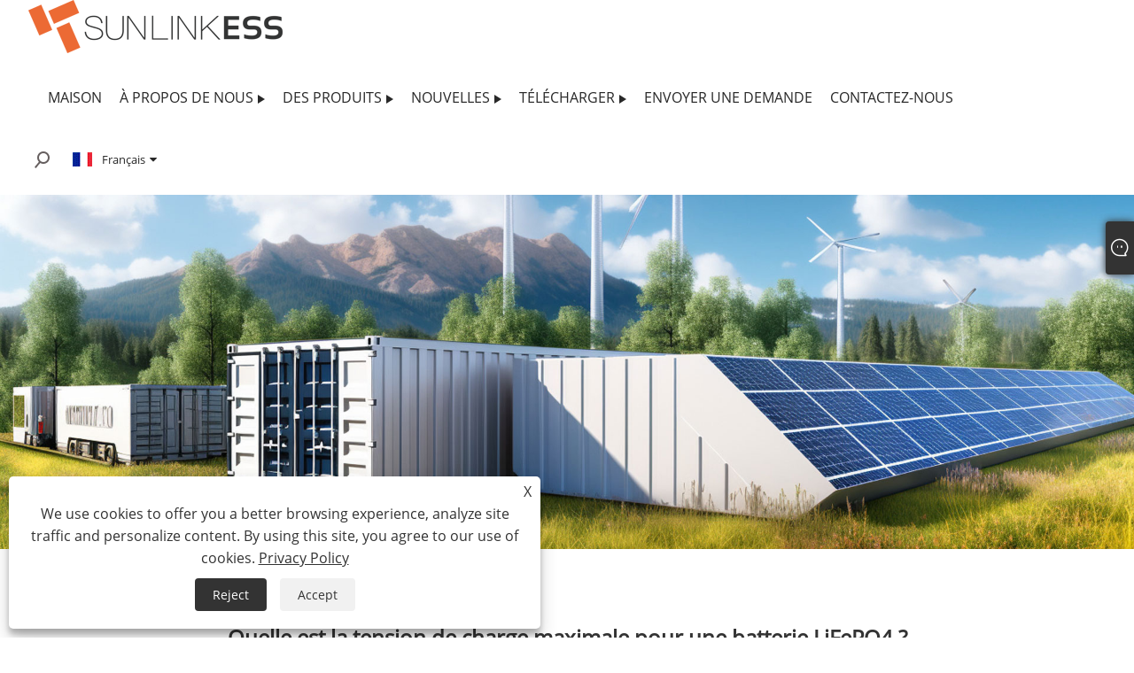

--- FILE ---
content_type: text/html; charset=utf-8
request_url: https://fr.sunlink-ess.com/news-show-132.html
body_size: 6584
content:

<!DOCTYPE html>
<html xmlns="https://www.w3.org/1999/xhtml" lang="fr">
<head>
    <meta http-equiv="Content-Type" content="text/html; charset=utf-8">
    <meta name="viewport" content="width=device-width, initial-scale=1, minimum-scale=1, maximum-scale=1">
    
<title>Quelle est la tension de charge maximale pour une batterie LiFePO4 ? - Actualités - Sunlink (Xiamen) New Energy Technology Co., Ltd.</title>
<meta name="keywords" content="Quelle est la tension de charge maximale pour une batterie LiFePO4 ?" />
<meta name="description" content="Sunlink (Xiamen) New Energy Technology Co., Ltd. : Quelle est la tension de charge maximale pour une batterie LiFePO4 ?" />
<link rel="shortcut icon" href="/upload/7049/20231103141445776283.ico" type="image/x-icon" />
<!-- Google tag (gtag.js) -->
<script async src="https://www.googletagmanager.com/gtag/js?id=G-3MYXC6DTFT"></script>
<script>
  window.dataLayer = window.dataLayer || [];
  function gtag(){dataLayer.push(arguments);}
  gtag('js', new Date());

  gtag('config', 'G-3MYXC6DTFT');
</script>
<link rel="dns-prefetch" href="https://style.trade-cloud.com.cn" />
<link rel="dns-prefetch" href="https://i.trade-cloud.com.cn" />
    <meta name="robots" content="index,follow">
    <meta name="distribution" content="Global" />
    <meta name="googlebot" content="all" />
    <meta property="og:type" content="news" />
    <meta property="og:url" content="https://fr.sunlink-ess.com/news-show-132.html" />
    <meta property="og:title" content="Quelle est la tension de charge maximale pour une batterie LiFePO4 ? - Actualités - Sunlink (Xiamen) New Energy Technology Co., Ltd." />
    <meta property="og:description" content="La tension de charge maximale des batteries LiFePO4 (lithium fer phosphate) est généralement d'environ 3,65 à 3,7 volts par cellule, ce qui équivaut à 14,6 à 14,8 volts pour une batterie de 12 volts." />
    <meta property="og:site_name" content="https://fr.sunlink-ess.com" />
    <link href="https://fr.sunlink-ess.com/news-show-132.html" rel="canonical" />
    
    <link rel="alternate" hreflang="en"  href="https://www.sunlink-ess.com/news-show-44.html"/>
<link rel="alternate" hreflang="x-default"  href="https://www.sunlink-ess.com/news-show-44.html"/>
<link rel="alternate" hreflang="vi"  href="https://vi.sunlink-ess.com/news-show-72.html"/>
<link rel="alternate" hreflang="pt"  href="https://pt.sunlink-ess.com/news-show-73.html"/>
<link rel="alternate" hreflang="nl"  href="https://nl.sunlink-ess.com/news-show-74.html"/>
<link rel="alternate" hreflang="pl"  href="https://pl.sunlink-ess.com/news-show-75.html"/>
<link rel="alternate" hreflang="hi"  href="https://hi.sunlink-ess.com/news-show-76.html"/>
<link rel="alternate" hreflang="da"  href="https://da.sunlink-ess.com/news-show-77.html"/>
<link rel="alternate" hreflang="it"  href="https://it.sunlink-ess.com/news-show-78.html"/>
<link rel="alternate" hreflang="ru"  href="https://ru.sunlink-ess.com/news-show-79.html"/>
<link rel="alternate" hreflang="de"  href="https://de.sunlink-ess.com/news-show-80.html"/>
<link rel="alternate" hreflang="th"  href="https://th.sunlink-ess.com/news-show-81.html"/>
<link rel="alternate" hreflang="es"  href="https://es.sunlink-ess.com/news-show-82.html"/>
<link rel="alternate" hreflang="fr"  href="https://fr.sunlink-ess.com/news-show-132.html"/>
<link rel="alternate" hreflang="fi"  href="https://fi.sunlink-ess.com/news-show-148.html"/>
<link rel="alternate" hreflang="hu"  href="https://hu.sunlink-ess.com/news-show-156.html"/>
<link rel="alternate" hreflang="ja"  href="https://ja.sunlink-ess.com/news-show-164.html"/>
<link rel="alternate" hreflang="ko"  href="https://ko.sunlink-ess.com/news-show-170.html"/>
<link rel="alternate" hreflang="sv"  href="https://sv.sunlink-ess.com/news-show-180.html"/>
<link rel="alternate" hreflang="ms"  href="https://ms.sunlink-ess.com/news-show-188.html"/>
<link rel="alternate" hreflang="bn"  href="https://bn.sunlink-ess.com/news-show-196.html"/>

    <script type="application/ld+json">[
  {
    "@context": "https://schema.org/",
    "@type": "BreadcrumbList",
    "ItemListElement": [
      {
        "@type": "ListItem",
        "Name": "Maison",
        "Position": 1,
        "Item": "https://fr.sunlink-ess.com/"
      },
      {
        "@type": "ListItem",
        "Name": "Nouvelles",
        "Position": 2,
        "Item": "https://fr.sunlink-ess.com/news.html"
      },
      {
        "@type": "ListItem",
        "Name": "Nouvelles de l'industrie",
        "Position": 3,
        "Item": "https://fr.sunlink-ess.com/news-20.html"
      },
      {
        "@type": "ListItem",
        "Name": "Quelle est la tension de charge maximale pour une batterie LiFePO4 ?",
        "Position": 4,
        "Item": "https://fr.sunlink-ess.com/news-show-132.html"
      }
    ]
  },
  {
    "@context": "http://schema.org",
    "@type": "NewsArticle",
    "MainEntityOfPage": {
      "@type": "WebPage",
      "@id": "https://fr.sunlink-ess.com/news-show-132.html"
    },
    "Headline": "Quelle est la tension de charge maximale pour une batterie LiFePO4 ? - Actualités - Sunlink (Xiamen) New Energy Technology Co., Ltd.",
    "Image": {
      "@type": "ImageObject",
      "Url": "https://fr.sunlink-ess.com/upload/7049/202311181410289457.jpg"
    },
    "DatePublished": "2023-11-18T14:10:28.0000000Z",
    "Author": {
      "@type": "Organization",
      "Name": "Sunlink （Xiamen） New Energy Technology Co., Ltd.",
      "Url": "https://fr.sunlink-ess.com/",
      "Logo": null
    },
    "Publisher": {
      "@type": "Organization",
      "Name": "Sunlink （Xiamen） New Energy Technology Co., Ltd.",
      "Url": null,
      "Logo": {
        "@type": "ImageObject",
        "Url": "https://fr.sunlink-ess.com/upload/7049/20230523094635527513.png"
      }
    },
    "Description": "Sunlink (Xiamen) New Energy Technology Co., Ltd. : Quelle est la tension de charge maximale pour une batterie LiFePO4 ?"
  }
]</script>
    
<link rel="stylesheet" id="css" type="text/css" href="https://style.trade-cloud.com.cn/Template/206/default/css/style.css">
<link rel="stylesheet" type="text/css" href="https://style.trade-cloud.com.cn/Template/206/fonts/iconfont.css">
<link rel="stylesheet" type="text/css" href="https://style.trade-cloud.com.cn/Template/206/default/css/font-awesome.min.css">
<link rel="stylesheet" type="text/css" href="https://style.trade-cloud.com.cn/Template/206/default/css/im.css">
<link rel="stylesheet" type="text/css" href="https://style.trade-cloud.com.cn/Template/206/css/links.css">
<link rel="stylesheet" type="text/css" href="https://style.trade-cloud.com.cn/Template/206/css/mobile.css">
<link rel="stylesheet" type="text/css" href="https://style.trade-cloud.com.cn/Template/206/css/language.css">

    <link type="text/css" rel="stylesheet" href="https://style.trade-cloud.com.cn/Template/206/default/css/product.css" />
    <link rel="stylesheet" type="text/css" href="https://style.trade-cloud.com.cn/Template/206/default/css/product_mobile.css">
    <script src="https://style.trade-cloud.com.cn/Template/206/js/jquery.min.js"></script>
<!--    <script type="text/javascript" src="https://style.trade-cloud.com.cn/Template/206/js/jquery-1.9.1.min.js"></script>-->
    <script type="text/javascript" src="https://style.trade-cloud.com.cn/Template/206/js/owl.carousel.js"></script>
    <script type="text/javascript" src="/js/book.js?v=0.04"></script>
    <link type="text/css" rel="stylesheet" href="/css/inside.css" />
</head>
<body>
    <div class="container">
        
<header class="web_head index_web_head">
    <section class="head_layer">
        <div class="layout">
            <figure class="logo">
                <a href="/" title="Sunlink （Xiamen） New Energy Technology Co., Ltd."><img src="/upload/7049/20230523094635527513.png" alt="Sunlink （Xiamen） New Energy Technology Co., Ltd."></a>
            </figure>
            <nav class="nav_wrap">
                <ul class="head_nav">
                    <li><a href="/" title="Maison"><em>Maison</em></a></li><li><a href="/about.html" title="À propos de nous"><em>À propos de nous</em></a><ul><li><a title="À propos de nous" href="/about.html"><em>À propos de nous</em></a></li><li><a title="Certificat" href="/about-372835.html"><em>Certificat</em></a></li><li><a title="Processus de production" href="/about-372836.html"><em>Processus de production</em></a></li></ul></li><li><a href="/products.html" title="Des produits"><em>Des produits</em></a><ul><li><a title="Batterie au lithium" href="/lithium-battery"><em>Batterie au lithium</em></a><ul><li><a title="Batterie au lithium basse tension" href="/low-voltage-lithium-battery"><em>Batterie au lithium basse tension</em></a></li><li><a title="Batterie au lithium haute tension" href="/high-voltage-lithium-battery"><em>Batterie au lithium haute tension</em></a></li><li><a title="Pack de bricolage de batterie au lithium" href="/lithium-battery-diy-pack"><em>Pack de bricolage de batterie au lithium</em></a></li></ul></li><li><a title="Batterie au lithium LiFePO4" href="/lifepo4-lithium-battery"><em>Batterie au lithium LiFePO4</em></a><ul><li><a title="Batterie au lithium LiFePO4 5 kWh" href="/5kwh-lifepo4-lithium-battery"><em>Batterie au lithium LiFePO4 5 kWh</em></a></li><li><a title="Batterie au lithium LiFePO4 10 kWh" href="/10kwh-lifepo4-lithium-battery"><em>Batterie au lithium LiFePO4 10 kWh</em></a></li><li><a title="Batterie au lithium LiFePO4 15 kWh" href="/15kwh-lifepo4-lithium-battery"><em>Batterie au lithium LiFePO4 15 kWh</em></a></li><li><a title="Batterie au lithium LiFePO4 extensible" href="/expandable-lifepo4-lithium-battery"><em>Batterie au lithium LiFePO4 extensible</em></a></li></ul></li><li><a title="Onduleur hybride solaire" href="/solar-hybrid-inverter"><em>Onduleur hybride solaire</em></a><ul><li><a title="Onduleur hybride Deye" href="/deye-hybrid-inverter"><em>Onduleur hybride Deye</em></a></li><li><a title="Onduleur hybride Sunways" href="/sunways-hybrid-inverter"><em>Onduleur hybride Sunways</em></a></li><li><a title="Onduleur hybride Growatt" href="/growatt-hybrid-inverter"><em>Onduleur hybride Growatt</em></a></li><li><a title="Onduleur hybride Luxpower" href="/luxpower-hybrid-inverter"><em>Onduleur hybride Luxpower</em></a></li></ul></li><li><a title="Onduleur solaire hors réseau" href="/solar-off-grid-inverter"><em>Onduleur solaire hors réseau</em></a><ul><li><a title="Onduleur hybride Luxpower Eco" href="/luxpower-eco-hybrid-inverter"><em>Onduleur hybride Luxpower Eco</em></a></li><li><a title="Onduleur Growatt hors réseau" href="/growatt-off-grid-inverter"><em>Onduleur Growatt hors réseau</em></a></li></ul></li><li><a title="Cellule de batterie" href="/battery-cell"><em>Cellule de batterie</em></a><ul><li><a title="Cellule de batterie 3,2 V 100 Ah" href="/3-2v-100ah-battery-cell"><em>Cellule de batterie 3,2 V 100 Ah</em></a></li><li><a title="Cellule de batterie 3,2 V 280 Ah" href="/3-2v-280ah-battery-cell"><em>Cellule de batterie 3,2 V 280 Ah</em></a></li><li><a title="Cellule de batterie 3,2 V 304 Ah" href="/3-2v-304ah-battery-cell"><em>Cellule de batterie 3,2 V 304 Ah</em></a></li></ul></li></ul></li><li><a href="/news.html" title="Nouvelles"><em>Nouvelles</em></a><ul><li><a title="Nouvelles de la société" href="/news-19.html"><em>Nouvelles de la société</em></a></li><li><a title="Nouvelles de l'industrie" href="/news-20.html"><em>Nouvelles de l'industrie</em></a></li></ul></li><li><a href="/download.html" title="Télécharger"><em>Télécharger</em></a><ul><li><a title="Luxpower SNA3-6K" href="/download-880.html"><em>Luxpower SNA3-6K</em></a></li><li><a title="Luxpower LXP3-6K" href="/download-877.html"><em>Luxpower LXP3-6K</em></a></li><li><a title="Luxpower LXP-LB-EU 8-10K" href="/download-878.html"><em>Luxpower LXP-LB-EU 8-10K</em></a></li><li><a title="Luxpower LXP-LB-EU 12k" href="/download-879.html"><em>Luxpower LXP-LB-EU 12k</em></a></li><li><a title="Luxpower ACS 3600" href="/download-884.html"><em>Luxpower ACS 3600</em></a></li><li><a title="Luxpower LSP100K" href="/download-885.html"><em>Luxpower LSP100K</em></a></li><li><a title="Luxpower SNA 5-6k-US" href="/download-883.html"><em>Luxpower SNA 5-6k-US</em></a></li><li><a title="Luxpower LXP-LB-US 8-10K" href="/download-881.html"><em>Luxpower LXP-LB-US 8-10K</em></a></li><li><a title="Luxpower LXP-LB-US 12K" href="/download-882.html"><em>Luxpower LXP-LB-US 12K</em></a></li><li><a title="ONDULEUR HYBRIDE DEYE" href="/download-781.html"><em>ONDULEUR HYBRIDE DEYE</em></a></li><li><a title="LUXPOWER SNA" href="/download-780.html"><em>LUXPOWER SNA</em></a></li></ul></li><li><a href="/message.html" title="envoyer une demande"><em>envoyer une demande</em></a></li><li><a href="/contact.html" title="Contactez-nous"><em>Contactez-nous</em></a></li>
                </ul>
            </nav>
            <div class="head_right">
                <div class="head-search">
                    <b id="btn-search" class="btn--search search-btn"></b>
                </div>
                
                <div class="change-language ensemble">
                    <div class="change-language-title medium-title">
                        <div class="language-flag language-flag-fr"><a title="Français" href="javascript:;"><b class="country-flag"></b><span>Français</span> </a></div>
                    </div>
                    <div class="change-language-cont sub-content"></div>
                </div>
            </div>
            <ul class="prisna-wp-translate-seo" id="prisna-translator-seo">
                <li class="language-flag language-flag-en"><a title="English" href="https://www.sunlink-ess.com"><b class="country-flag"></b><span>English</span></a></li><li class="language-flag language-flag-es"><a title="Español" href="//es.sunlink-ess.com"><b class="country-flag"></b><span>Español</span></a></li><li class="language-flag language-flag-pt"><a title="Português" href="//pt.sunlink-ess.com"><b class="country-flag"></b><span>Português</span></a></li><li class="language-flag language-flag-ru"><a title="русский" href="//ru.sunlink-ess.com"><b class="country-flag"></b><span>русский</span></a></li><li class="language-flag language-flag-fr"><a title="Français" href="//fr.sunlink-ess.com"><b class="country-flag"></b><span>Français</span></a></li><li class="language-flag language-flag-ja"><a title="日本語" href="//ja.sunlink-ess.com"><b class="country-flag"></b><span>日本語</span></a></li><li class="language-flag language-flag-de"><a title="Deutsch" href="//de.sunlink-ess.com"><b class="country-flag"></b><span>Deutsch</span></a></li><li class="language-flag language-flag-vi"><a title="tiếng Việt" href="//vi.sunlink-ess.com"><b class="country-flag"></b><span>tiếng Việt</span></a></li><li class="language-flag language-flag-it"><a title="Italiano" href="//it.sunlink-ess.com"><b class="country-flag"></b><span>Italiano</span></a></li><li class="language-flag language-flag-nl"><a title="Nederlands" href="//nl.sunlink-ess.com"><b class="country-flag"></b><span>Nederlands</span></a></li><li class="language-flag language-flag-th"><a title="ภาษาไทย" href="//th.sunlink-ess.com"><b class="country-flag"></b><span>ภาษาไทย</span></a></li><li class="language-flag language-flag-pl"><a title="Polski" href="//pl.sunlink-ess.com"><b class="country-flag"></b><span>Polski</span></a></li><li class="language-flag language-flag-ko"><a title="한국어" href="//ko.sunlink-ess.com"><b class="country-flag"></b><span>한국어</span></a></li><li class="language-flag language-flag-sv"><a title="Svenska" href="//sv.sunlink-ess.com"><b class="country-flag"></b><span>Svenska</span></a></li><li class="language-flag language-flag-hu"><a title="magyar" href="//hu.sunlink-ess.com"><b class="country-flag"></b><span>magyar</span></a></li><li class="language-flag language-flag-ms"><a title="Malay" href="//ms.sunlink-ess.com"><b class="country-flag"></b><span>Malay</span></a></li><li class="language-flag language-flag-bn"><a title="বাংলা ভাষার" href="//bn.sunlink-ess.com"><b class="country-flag"></b><span>বাংলা ভাষার</span></a></li><li class="language-flag language-flag-da"><a title="Dansk" href="//da.sunlink-ess.com"><b class="country-flag"></b><span>Dansk</span></a></li><li class="language-flag language-flag-fi"><a title="Suomi" href="//fi.sunlink-ess.com"><b class="country-flag"></b><span>Suomi</span></a></li><li class="language-flag language-flag-hi"><a title="हिन्दी" href="//hi.sunlink-ess.com"><b class="country-flag"></b><span>हिन्दी</span></a></li>
            </ul>
        </div>
    </section>
</header>


        <div class="banner page-banner" id="body">
            <div class="page-bannertxt"></div>
            <img src="/upload/7049/20230911131136221508.jpg" alt="Nouvelles" />
        </div>
        <div class="block">
            <div class="layout">
                <div class="position">
                    <span><a class="home" href="/"><i class="icon-home">Maison</i></a></span>
                    <span>></span>
                    <a href="https://fr.sunlink-ess.com/news.html">Nouvelles</a>
                     > <a href="https://fr.sunlink-ess.com/news-20.html" title="Nouvelles de l'industrie">Nouvelles de l'industrie</a>
                </div>
                <div class="classes">
                    <h1>Quelle est la tension de charge maximale pour une batterie LiFePO4 ?</h1>
                    <div class="class-info">
                        <p>2023-11-18</p>
                    </div>
                    <div class="class-name">
                    </div>
                    <div class="class-content">
                        <p>La tension de charge maximale pour LiFePO4 (<strong><a href="/307-2v-52ah-15-3kwh-expandable-high-voltage-lifepo4-lithium-battery.html" target="_blank">phosphate de fer et de lithium</a></strong>) les batteries sont généralement d'environ 3,65 à 3,7 volts par cellule, ce qui équivaut à 14,6 à 14,8 volts pour une batterie de 12 volts. Cette valeur de tension de charge maximale est bien inférieure au potentiel des batteries LiFePO4 pour éviter le risque de surcharge et d'endommagement de la batterie, car les cellules LiFePO4 peuvent être très volatiles et avoir une faible tolérance à la surcharge.</p>
<p>Il est essentiel d’éviter de surcharger les batteries LiFePO4 pour éviter qu’elles ne surchauffent, ne se dilatent et ne perdent leur capacité. Une surcharge peut également provoquer un emballement thermique et même un incendie dans de rares cas. Par conséquent, il est essentiel de suivre attentivement les spécifications de charge recommandées par le fabricant pour garantir une charge sûre et optimale de votre appareil.<strong><a href="/307-2v-52ah-15-3kwh-expandable-high-voltage-lifepo4-lithium-battery.html" target="_blank">Piles LiFePO4</a></strong>.
</p>
<p>La tension de charge doit être vérifiée en permanence à l'aide d'un multimètre ou du système de gestion de la batterie pendant la charge pour éviter une surcharge accidentelle. Une fois la batterie complètement chargée, le processus de charge doit également être arrêté pour éviter une dissipation excessive d’énergie pouvant entraîner une dégradation de la batterie.</p>
<p>
	<img src="https://i.trade-cloud.com.cn/upload/7049/image/20231118/307_956202.jpg" alt="" />
</p>
                    </div>
                    <div class="prev-next">
                        <div class="prev-news"><span>Précédent:</span><a>Pas de nouvelles</a></div>
                        <div class="next-news"><span>Suivant:</span><a href="/news-show-141.html" title="Deye est-il un bon onduleur hybride ?">Deye est-il un bon onduleur hybride ?</a></div>
                    </div>
                </div>
                <div class="a2a_kit a2a_kit_size_32 a2a_default_style">
                    <a class="a2a_dd" href="https://www.addtoany.com/share"></a>
                    <a class="a2a_button_facebook"></a>
                    <a class="a2a_button_twitter"></a>
                    <a class="a2a_button_pinterest"></a>
                    <a class="a2a_button_linkedin"></a>
                </div>
                <script async src="https://static.addtoany.com/menu/page.js"></script>
            </div>
        </div>

        
<footer class="web_footer" style="background-image: url('https://style.trade-cloud.com.cn/Template/206/default/image/footer_bg.jpg')">
    <div class="foor_service">
        <div class="layout">
            <figure class="foot_logo">
                <img src="/upload/7049/20230523094635527513.png" alt="Sunlink （Xiamen） New Energy Technology Co., Ltd.">
            </figure>
            <nav class="foot_nav">
                <ul>
                    <li><a href="/" title="Maison">Maison</a><li><a href="/about.html" title="À propos de nous">À propos de nous</a><li><a href="/products.html" title="Des produits">Des produits</a><li><a href="/news.html" title="Nouvelles">Nouvelles</a><li><a href="/download.html" title="Télécharger">Télécharger</a><li><a href="/message.html" title="envoyer une demande">envoyer une demande</a><li><a href="/contact.html" title="Contactez-nous">Contactez-nous</a>
                </ul>
            </nav>
            <address class="foot_contact_list">
                <ul>
                    <li class="contact_item">
                        <div class="contact_txt"><span class="item_label">Tél: </span><span class="item_val"><a class="tel_link" href="tel://+86-15506920295">+86-15506920295</a></span></div><div class="contact_txt"><span class="item_label">E-mail: </span><span class="item_val"><a href="/message.html">info@sunlink-china.com</a></span></div><div class="contact_txt"><span class="item_label">Add: </span><span class="item_val">13 Zhongwan Road, district de Jimei, Xiamen, Fujian</span></div>
                    </li>
                </ul>
            </address>
            <ul class="foot_sns">
                <li><a href="https://www.facebook.com/profile.php?id=100074625645018" target="_blank" rel="nofollow" class="facebook" title="Facebook"><span class="iconfont icon-Facebook"></span></a></li><li><a href="https://twitter.com/Sunlink_Solar" target="_blank" rel="nofollow" class="twitter" title="Twitter"><span class="iconfont icon-twitter"></span></a></li><li><a href="https://www.linkedin.com/company/sunlink-xiamen-new-energy-technology-co-ltd/" target="_blank" rel="nofollow" class="linkedin" title="Linkedin"><span class="iconfont icon-in"></span></a></li><li><a href="https://www.youtube.com/@sunlinksolar5918" target="_blank" rel="nofollow" class="YouTube" title="YouTube"><span class="iconfont icon-youtube"></span></a></li><li><a href="https://www.pinterest.com/sunlinkess/" target="_blank" rel="nofollow" class="QQ" title="Pinterest"><span class="iconfont icon-pinterestcolor"></span></a></li><li><a href="https://api.whatsapp.com/send?phone=8613850046061&text=Hello" target="_blank" rel="nofollow" class="Whatsapp" title="Whatsapp"><span class="iconfont icon-whatsapp"></span></a></li>
            </ul>
            <div class="copyright">
                <p>
                    Copyright © 2023 Sunlink （Xiamen） New Energy Technology Co., Ltd. Tous droits réservés.
                </p>
            </div>
            <ul class="foot-link">
                <li><a href="/links.html">Links</a></li>
                <li><a href="/sitemap.html">Sitemap</a></li>
                <li><a href="/rss.xml">RSS</a></li>
                <li><a href="/sitemap.xml">XML</a></li>
                <li><a href="/privacy-policy.html" rel="nofollow" target="_blank" title="Privacy Policy">Privacy Policy</a></li>
            </ul>
        </div>
    </div>
</footer>
<style>
#Descrip img{width:auto;}
.download-list .download-item{ width:33.333333333%;}
.download-list .download-item .download-img{ width:30%;}
.download-list .download-item .download-info{ width:70%;}
.index_featured .product_item figure:before{display:none;}
.web_footer{ background-image:url(https://i.trade-cloud.com.cn/upload/7049/image/20230908/bj_738186.jpg) !important;}
#Descrip p img{ margin-top:10px; margin-bottom:10px;}
#Descrip .two{ display:flex;flex-wrap:wrap;justify-content:space-between;}
#Descrip .two img{ width:49%; margin:0.8% 0 !important;}
#Descrip .three{ display:flex;flex-wrap:wrap;justify-content:space-between;}
#Descrip .three img{ width:32.333333%;margin:0.8% 0 !important;}
#Descrip .four{ display:flex;flex-wrap:wrap;justify-content:space-between;}
#Descrip .four img{ width:24%;margin:0.8% 0 !important;}
@media screen and (max-width: 768px){
#Descrip .two img{ width:100%;}
#Descrip .three img{ width:100%;}
#Descrip .four img{ width:100%;}
.download-list .download-item{ width:100%;}
	}
.shown_products_a_right h4{clear: both;}
#Descrip table{
border:none;
border-collapse:collapse; width:100%;
}
#Descrip table tr,#Descrip table td{
border:1px solid #333333;
border-collapse:collapse;	
}
#Descrip table td{ padding:5px;font-size:16px; line-height:1.5;}
#Descrip p{ font-size:16px; line-height:1.5; }
@media screen and (max-width: 769px){
.fr img,.fl img{margin-top:40px;}
}
.index_featured .product_item .item_title{ z-index:999; font-size:18px;}
.index_featured .product_item .item_title a{ color:#333;}
</style><script id="test" type="text/javascript"></script><script type="text/javascript">document.getElementById("test").src="//www.sunlink-ess.com/IPCount/stat.aspx?ID=7049";</script><style>
.web_head .head_nav>li:nth-child(3)>ul>li:nth-child(2){display:none;}
.block .product-left .product-nav>ul>li:nth-child(2){display:none;}
</style>

    </div>
    


<link href="/OnlineService/11/css/im.css" rel="stylesheet" />
<div class="im">
    <style>
        img {
            border: none;
            max-width: 100%;
        }
    </style>
    <label class="im-l" for="select"><i class="iconfont icon-xiaoxi21"></i></label>
    <input type="checkbox" id="select">
    <div class="box">
        <ul>
          <li><a class="ri_Email" href="/message.html" title="info@sunlink-china.com" target="_blank"><img style="width:25px;" src="/OnlineService/11/images/e-mail.webp" alt="E-mail" /><span>Sunlink</span></a></li><li><a class="ri_WhatsApp" href="https://api.whatsapp.com/send?phone=13850046061&text=Hello" title="13850046061" target="_blank"><img style="width:25px;" src="/OnlineService/11/images/whatsapp.webp" alt="Whatsapp" /><span>Sunlink</span></a></li> 
            <li style="padding:5px"><img src="/upload/7049/202311031414451939.png" alt="QR" /></li>
        </ul>
    </div>
</div>




<div class="web-search">
    <b id="btn-search-close" class="btn--search-close"></b>
    <div style="width: 100%">
        <div class="head-search">
            <form class="" action="/products.html">
                <input class="search-ipt" name="search" placeholder="Commencez à taper ...">
                <input class="search-btn" type="button">
                <span class="search-attr">Appuyez sur Entrée pour rechercher ou ESC pour fermer</span>
            </form>
        </div>
    </div>
</div>
<script src="https://style.trade-cloud.com.cn/Template/206/js/common.js"></script>
<script type="text/javascript">
    $(function () {
        $(".privacy-close").click(function () {
            $("#privacy-prompt").css("display", "none");
        });
    });
</script>
<div class="privacy-prompt" id="privacy-prompt">
    <div class="privacy-close">X</div>
    <div class="text">
           We use cookies to offer you a better browsing experience, analyze site traffic and personalize content. By using this site, you agree to our use of cookies. 
        <a href="/privacy-policy.html" rel='nofollow' target="_blank">Privacy Policy</a>
    </div>
    <div class="agree-btns">
        <a class="agree-btn" onclick="myFunction()" id="reject-btn" href="javascript:;">Reject
        </a>
        <a class="agree-btn" onclick="closeclick()" style="margin-left: 15px;" id="agree-btn" href="javascript:;">Accept
        </a>
    </div>
</div>
<link href="/css/privacy.css" rel="stylesheet" type="text/css" />
<script src="/js/privacy.js"></script>

<script defer src="https://static.cloudflareinsights.com/beacon.min.js/vcd15cbe7772f49c399c6a5babf22c1241717689176015" integrity="sha512-ZpsOmlRQV6y907TI0dKBHq9Md29nnaEIPlkf84rnaERnq6zvWvPUqr2ft8M1aS28oN72PdrCzSjY4U6VaAw1EQ==" data-cf-beacon='{"version":"2024.11.0","token":"70fe2bd7a0a545a0b46c5ec3b0944f1d","r":1,"server_timing":{"name":{"cfCacheStatus":true,"cfEdge":true,"cfExtPri":true,"cfL4":true,"cfOrigin":true,"cfSpeedBrain":true},"location_startswith":null}}' crossorigin="anonymous"></script>
</body>
</html>


--- FILE ---
content_type: text/css
request_url: https://style.trade-cloud.com.cn/Template/206/css/links.css
body_size: -250
content:
.foot-link {
	margin-top: 10px;
	width: 100%;
    display: flex;
    justify-content: center;
}

.foot-link {
	display: flex;
	flex-wrap: wrap;
}

.foot-link li {
	margin: 0 5px;
}

.foot-link li a {
	display: block;
	color: #fff;
}

.foot_sns li a {
    line-height: 14px;
}

.foot_sns li .iconfont {
    font-size: 14px;
}

.web_footer a:hover {
    background: #f60;
    color: inherit;
}
.copyright {
    margin-top: 10px;
}

--- FILE ---
content_type: text/css
request_url: https://style.trade-cloud.com.cn/Template/206/css/mobile.css
body_size: 381
content:
.web_head .layout {
    align-items: center;
    justify-content: space-between;
}
.web_head .nav_wrap {
    padding: 0 3% 0 1%;
    flex: inherit;
}
.web_head .logo {
    height: auto;
}
.web_head .head_nav>li {
    margin:0;
}
.web_head .head_nav>li>a {
    padding: 0 20px;
}
.web_head .head_right {
        display: flex;
    flex-wrap: wrap;
    align-items: center;
}
.web_head .head-search {
    width: auto; 
}
.web_head .head-search .search-btn {
    display: block;
    position: static;
}


.block .product-right .product-list .product-item .product-info h2 {
    margin-bottom: 30px;
}

.block .product-right .product-list .product-item .product-info h2 {
    display: block;
    font-size: 16px;
    font-weight: 700;
    margin-top: 10px;
}
.block .product-right .show-detail .product-item .product-info h2 {
    margin-bottom: 20px;
    text-align: center;
    margin-top: 20px;
    line-height: 24px;
    height: 48px;
    overflow: hidden;
    text-overflow: ellipsis;
    display: -webkit-box;
    -webkit-line-clamp: 2;
    -webkit-box-orient: vertical;
}

.product-right>h1 {
    font-size: 24px;
    line-height: 150%;
    margin-top: 30px;
}
.block .classes>h1 {
    text-align: center;
    line-height: 30px;
    font-size: 24px;
    color: #333;
    margin-bottom: 30px;
}

.index_featured .hd_title, .index_product .hd_title{
    text-align: center;
}

.web_head .head-search {
    border-bottom: 0;
}

.change-language .left {
    left: 0;
}

@media screen and (max-width: 1440px) {
   .web_head .head_nav>li>a {
        padding: 10px;
    }
}

@media screen and (max-width: 1200px) {
    .web_head .head_nav>li>a {
        font-size: 14px;
    }
}

@media screen and (max-width: 1080px) {
    .web_head .head_nav>li>a {
        padding: 0 5px;
    }
    .web_head .nav_wrap {
        padding: 0; 
    }
}
@media screen and (max-width: 950px) {
    .mobile-head-item .middle-show-content-wrap {
        top: 45px;
    }
    .web_head .logo {
        margin-top: 20px;
    }
    .mobile-head-item .title {
        height: 45px;
        line-height: 45px;
        font-size: 20px;
    }
    .mobile-head-item {
        float: left;
        width: 33.333333333%;
        height: 45px;
    }
    .mobile-head-items {
        height: 45px;
        line-height: 45px;
    }
    .mobile-head-items {
        background: #000;
        height: 45px;
        line-height: 45px;
    }
}